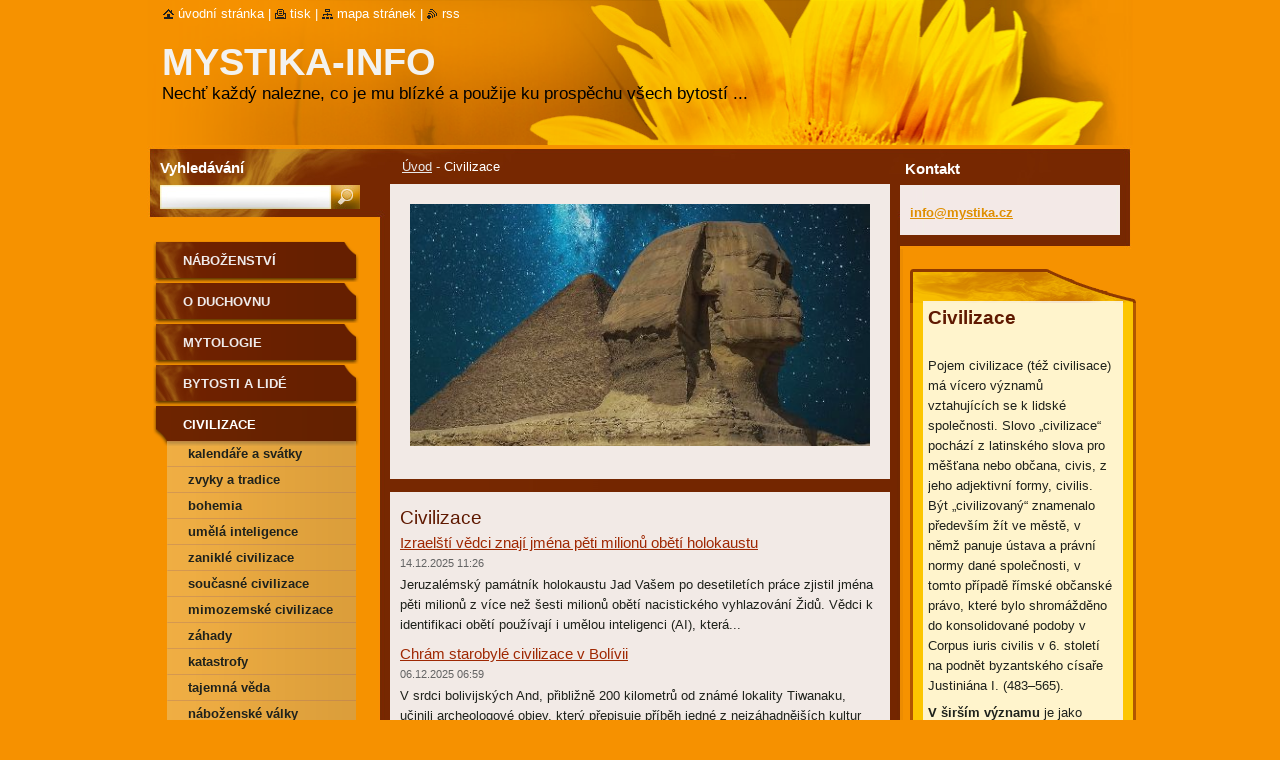

--- FILE ---
content_type: text/html; charset=UTF-8
request_url: https://www.mystika.info/civilizace/newscbm_969404/30/
body_size: 9968
content:
<!--[if lte IE 9]><!DOCTYPE HTML PUBLIC "-//W3C//DTD HTML 4.01 Transitional//EN" "https://www.w3.org/TR/html4/loose.dtd"><![endif]-->
<!DOCTYPE html>
<!--[if IE]><html class="ie" lang="cs"><![endif]-->
<!--[if gt IE 9]><!--> 
<html lang="cs">
<!--<![endif]-->
  <head>
    <!--[if lt IE 8]><meta http-equiv="X-UA-Compatible" content="IE=EmulateIE7"><![endif]--><!--[if IE 8]><meta http-equiv="X-UA-Compatible" content="IE=EmulateIE8"><![endif]--><!--[if IE 9]><meta http-equiv="X-UA-Compatible" content="IE=EmulateIE9"><![endif]-->
    <base href="https://www.mystika.info/">
  <meta charset="utf-8">
  <meta name="description" content="">
  <meta name="keywords" content="">
  <meta name="generator" content="Webnode">
  <meta name="apple-mobile-web-app-capable" content="yes">
  <meta name="apple-mobile-web-app-status-bar-style" content="black">
  <meta name="format-detection" content="telephone=no">
    <link rel="icon" type="image/svg+xml" href="/favicon.svg" sizes="any">  <link rel="icon" type="image/svg+xml" href="/favicon16.svg" sizes="16x16">  <link rel="icon" href="/favicon.ico">  <link rel="stylesheet" href="https://www.mystika.info/wysiwyg/system.style.css">
<link rel="canonical" href="https://www.mystika.info/civilizace/">
<script type="text/javascript">(function(i,s,o,g,r,a,m){i['GoogleAnalyticsObject']=r;i[r]=i[r]||function(){
			(i[r].q=i[r].q||[]).push(arguments)},i[r].l=1*new Date();a=s.createElement(o),
			m=s.getElementsByTagName(o)[0];a.async=1;a.src=g;m.parentNode.insertBefore(a,m)
			})(window,document,'script','//www.google-analytics.com/analytics.js','ga');ga('create', 'UA-797705-6', 'auto',{"name":"wnd_header"});ga('wnd_header.set', 'dimension1', 'W1');ga('wnd_header.set', 'anonymizeIp', true);ga('wnd_header.send', 'pageview');var pageTrackerAllTrackEvent=function(category,action,opt_label,opt_value){ga('send', 'event', category, action, opt_label, opt_value)};</script>
  <link rel="alternate" type="application/rss+xml" href="https://mystika.info/rss/all.xml" title="">
<!--[if lte IE 9]><style type="text/css">.cke_skin_webnode iframe {vertical-align: baseline !important;}</style><![endif]-->
    <title>Civilizace :: Mystika-info</title>
    <meta name="robots" content="index, follow">
    <meta name="googlebot" content="index, follow">   
    <link href="/css/style.css" rel="stylesheet" type="text/css" media="screen,projection,handheld,tv">
    <link href="https://d11bh4d8fhuq47.cloudfront.net/_system/skins/v9/50000535/css/print.css" rel="stylesheet" type="text/css" media="print">
    <script type="text/javascript" src="https://d11bh4d8fhuq47.cloudfront.net/_system/skins/v9/50000535/js/functions.js"></script>
    <!--[if IE]>
			<script type="text/javascript" src="https://d11bh4d8fhuq47.cloudfront.net/_system/skins/v9/50000535/js/functions-ie.js"></script>
		<![endif]-->
		<!--[if IE 6]>
      <script type="text/javascript" src="https://d11bh4d8fhuq47.cloudfront.net/_system/skins/v9/50000535/js/png.js"></script>
			<script type="text/javascript">
        DD_belatedPNG.fix('.menu li a, .menu li a:hover, .menu li.selected a, .menu li.activeSelected a, .menu li.open a, .menu li.open a:hover, .menu .level1 li a, .menu .level1 li a:hover, .menu .level1 li.selected a, .menu .level1 li.activeSelected a, .menu .level1 li.open a, .menu .level1 li.open a:hover, .menu .level1 .level2 li a, .menu .level1 .level2 li a:hover, .menu .level1 .level2 li.selected a, .menu .level1 .level2 li.activeSelected a, #sidebar .boxTitle, #sidebar .boxContent, #sidebar .boxBottom, #right .boxTitle, #right .boxContent, #right .boxBottom');
        DD_belatedPNG.fixPNG('.menu li a, .menu li a:hover, .menu li.selected a, .menu li.activeSelected a, .menu li.open a, .menu li.open a:hover, .menu .level1 li a, .menu .level1 li a:hover, .menu .level1 li.selected a, .menu .level1 li.activeSelected a, .menu .level1 li.open a, .menu .level1 li.open a:hover, .menu .level1 .level2 li a, .menu .level1 .level2 li a:hover, .menu .level1 .level2 li.selected a, .menu .level1 .level2 li.activeSelected a, #sidebar .boxTitle, #sidebar .boxContent, #sidebar .boxBottom, #right .boxTitle, #right .boxContent, #right .boxBottom');
      </script> 
    <![endif]--> 
  
				<script type="text/javascript">
				/* <![CDATA[ */
					
					if (typeof(RS_CFG) == 'undefined') RS_CFG = new Array();
					RS_CFG['staticServers'] = new Array('https://d11bh4d8fhuq47.cloudfront.net/');
					RS_CFG['skinServers'] = new Array('https://d11bh4d8fhuq47.cloudfront.net/');
					RS_CFG['filesPath'] = 'https://www.mystika.info/_files/';
					RS_CFG['filesAWSS3Path'] = 'https://f16c0e3553.clvaw-cdnwnd.com/f25051b6d6b1ad04034bf207dc2f2114/';
					RS_CFG['lbClose'] = 'Zavřít';
					RS_CFG['skin'] = 'default';
					if (!RS_CFG['labels']) RS_CFG['labels'] = new Array();
					RS_CFG['systemName'] = 'Webnode';
						
					RS_CFG['responsiveLayout'] = 0;
					RS_CFG['mobileDevice'] = 0;
					RS_CFG['labels']['copyPasteSource'] = 'Více zde:';
					
				/* ]]> */
				</script><script type="text/javascript" src="https://d11bh4d8fhuq47.cloudfront.net/_system/client/js/compressed/frontend.package.1-3-108.js?ph=f16c0e3553"></script><style type="text/css">#lostPasswordLink a, .formSuffixLinks a {color: inherit !important;}</style></head>
  <body> 
  
    <div id="body_bg">
      <div id="site_bg">
      
        <div id="site">
        
          <!-- HEADER -->
          <div id="header">    
            <div class="illustration">
              <div id="logozone">               
                <div id="logo"><a href="home/" title="Přejít na úvodní stránku."><span id="rbcSystemIdentifierLogo">Mystika-info</span></a></div>         
                <p id="moto"><span id="rbcCompanySlogan" class="rbcNoStyleSpan">   Nechť každý nalezne, co je mu blízké a použije ku prospěchu všech bytostí ...</span></p>
              </div>              
              <img src="https://f16c0e3553.clvaw-cdnwnd.com/f25051b6d6b1ad04034bf207dc2f2114/200000400-4c74c4d6fd/50000000.png?ph=f16c0e3553" width="986" height="145" alt="">            </div>         
          </div>
          <!-- /HEADER -->
          
          <div class="cleaner"><!-- / --></div>
          
          <!-- MAIN -->
          <div id="main">
          
            <div id="content">             
              <div id="contentBoxs">       
       
                <!-- NAVIGATOR -->                
                <div id="pageNavigator" class="rbcContentBlock">                        <div id="navigator">           <a class="navFirstPage" href="/home/">Úvod</a>      <span><span> - </span></span>          <span id="navCurrentPage">Civilizace</span>                 </div>              </div>                
                <!-- /NAVIGATOR --> 
                  
                <div class="cleaner"><!-- / --></div>                  
                
                <!-- MAIN CONTENT -->                
                
								
			<div class="box">
			  <div class="boxTitle"><!-- / --></div>
        <div class="boxContent">
          <div class="contentBox">

		<p style="text-align: center;"><img alt="" src="https://f16c0e3553.clvaw-cdnwnd.com/f25051b6d6b1ad04034bf207dc2f2114/200000487-3adea3bdb8/sfinga.jpg" style="border-width: 0px; border-style: solid; width: 460px; height: 242px;"></p>

        
          </div>                
        </div>
        <div class="boxBottom"><!-- / --></div>
      </div>
      
      <div class="cleaner"><!-- / --></div>

		
        
      <div class="box">
        <div class="boxTitle"><h2>Civilizace</h2></div>
        <div class="boxContent">
          <div class="contentBox"> 
  

		
       
      <div class="article">
        <h3><a href="/news/izraelsti-vedci-znaji-jmena-peti-milionu-obeti-holokaustu/">Izraelští vědci znají jména pěti milionů obětí holokaustu</a></h3>
        <ins>14.12.2025 11:26</ins>
        <div class="articleContent">
          Jeruzalémský památník holokaustu Jad Vašem po desetiletích práce zjistil jména pěti milionů z více než šesti milionů obětí nacistického vyhlazování Židů. Vědci k identifikaci obětí používají i umělou inteligenci (AI), která...
          <div class="cleaner"><!-- / --></div>
        </div>
      </div>
      
      <div class="cleaner"><!-- / --></div>
                    
		

			<div class="cleaner"><!-- / --></div>

		
       
      <div class="article">
        <h3><a href="/news/chram-starobyle-civilizace-v-bolivii/">Chrám starobylé civilizace v Bolívii</a></h3>
        <ins>06.12.2025 06:59</ins>
        <div class="articleContent">
          V srdci bolivijských And, přibližně 200 kilometrů od známé lokality Tiwanaku, učinili archeologové objev, který přepisuje příběh jedné z nejzáhadnějších kultur Jižní Ameriky. Nově odhalený chrámový komplex totiž ukazuje, že...
          <div class="cleaner"><!-- / --></div>
        </div>
      </div>
      
      <div class="cleaner"><!-- / --></div>
                    
		

			<div class="cleaner"><!-- / --></div>

		
       
      <div class="article">
        <h3><a href="/news/severni-magneticky-pol/">Severní magnetický pól</a></h3>
        <ins>22.09.2024 15:45</ins>
        <div class="articleContent">
          Zemský severní magnetický pól se stále pohybuje a opatrně se přibližuje k Sibiři. Jeho pohyb se v posledních zhruba pěti letech značně zpomalil, přitom na počátku tohoto tisíciletí přitom dosáhla rychlost pohybu magnetického...
          <div class="cleaner"><!-- / --></div>
        </div>
      </div>
      
      <div class="cleaner"><!-- / --></div>
                    
		

			<div class="cleaner"><!-- / --></div>

		
       
      <div class="article">
        <h3><a href="/news/energeticka-krize-dnes-a-zitra/">Energetická krize dnes a zítra</a></h3>
        <ins>03.10.2021 20:37</ins>
        <div class="articleContent">
          Evropské státy čelí energetické krizi, které se nevyhnula ani Skandinávii. Ceny energií vyskočily v září meziročně na pětinásobek. Největším problémem jsou nenaplněné kapacity vodních nádrží, které poznamenají i...
          <div class="cleaner"><!-- / --></div>
        </div>
      </div>
      
      <div class="cleaner"><!-- / --></div>
                    
		

			<div class="cleaner"><!-- / --></div>

		
       
      <div class="article">
        <h3><a href="/news/predani-utajovanych-informaci-o-virologicke-laboratori-ve-wu-chanu/">Předání utajovaných informací o virologické laboratoři ve Wu-chanu</a></h3>
        <ins>19.06.2021 16:16</ins>
        <div class="articleContent">
          &nbsp;
Do USA hned podle několika zdrojů uprchl jeden z nejvýše postavených představitelů čínského komunistického režimu v historii – náměstek ministra státní bezpečnosti Tung Ťing-wej. A nepřijel prý s prázdnou. Američanům...
          <div class="cleaner"><!-- / --></div>
        </div>
      </div>
      
      <div class="cleaner"><!-- / --></div>
                    
		

			<div class="cleaner"><!-- / --></div>

		
				
      		  
			
			<div class="archive">
        <a href="https://www.mystika.info/archive/news/" title="Přejít na stránku s archivem všech článků.">Všechny články</a>
      </div>

		 
      		   
      		  
      
      <div class="pagingInfo">
        Záznamy: <strong>1 - 5 ze 67</strong>
      </div>

		
      		   
      	    
<div  class="paging">


<span  class="selected"><span class="pageText">1</span></span>
<span class="separator"><span class="separatorText">|</span></span>
<a href="/civilizace/newscbm_320209/5/"><span class="pageText">2</span></a>
<span class="separator"><span class="separatorText">|</span></span>
<a href="/civilizace/newscbm_320209/10/"><span class="pageText">3</span></a>
<span class="separator"><span class="separatorText">|</span></span>
<a href="/civilizace/newscbm_320209/15/"><span class="pageText">4</span></a>
<span class="separator"><span class="separatorText">|</span></span>
<a href="/civilizace/newscbm_320209/20/"><span class="pageText">5</span></a>
<a href="/civilizace/newscbm_320209/5/" class="right" title="Přejít na následující stránku." rel="next"><span class="rightText">&gt;</span></a>
<a href="/civilizace/newscbm_320209/65/" class="rightEnd" title="Přejít na poslední stránku."><span class="rightEndText">&gt;&gt;</span></a></div>
      	    
		     </div>                       
        </div>
        <div class="boxBottom"><!-- / --></div>
      </div> 
      
      <div class="cleaner"><!-- / --></div>

		                       
                <!-- /MAIN CONTENT -->  
                
                <div class="cleaner"><!-- / --></div> 
                
                <!-- ROWS MAIN CONTENT -->                
                <div id="rows">  
                              
                  <div id="leftRows">
                              
                    
		
		  <div class="box">
        <div class="boxTitle"><h2>Historie a popis kalendářů</h2></div>
        <div class="boxContent">
          <div class="contentBox">
         
		
	
     	<div class="product">                         
        <h3 class="title"><a href="/products/dioklecijanska-era/"> - Dioklecijánská éra</a></h3>                          
                                   
         <div class="text"></div>                          
        <div class="cleaner"><!-- / --></div>                         
      </div> 

		

			 <div class="cleaner"><!-- / --></div>

		
	
     	<div class="product">                         
        <h3 class="title"><a href="/products/kalendare-stredoveku-v-cechach/">- Kalendáře středověku v Čechách</a></h3>                          
                                   
         <div class="text"></div>                          
        <div class="cleaner"><!-- / --></div>                         
      </div> 

		

			 <div class="cleaner"><!-- / --></div>

		
	
     	<div class="product">                         
        <h3 class="title"><a href="/products/navrhy-na-zmenu-kalendare-od-2-pol-20-stol-/">- Návrhy na změnu kalendáře  od 2. pol. 20. stol.</a></h3>                          
                                   
         <div class="text"></div>                          
        <div class="cleaner"><!-- / --></div>                         
      </div> 

		

			 <div class="cleaner"><!-- / --></div>

		
	
     	<div class="product">                         
        <h3 class="title"><a href="/products/aztecky-kalendar/">Aztécký kalendář</a></h3>                          
                                   
         <div class="text"></div>                          
        <div class="cleaner"><!-- / --></div>                         
      </div> 

		

			 <div class="cleaner"><!-- / --></div>

		
	
     	<div class="product">                         
        <h3 class="title"><a href="/products/cinsky-kalendar/">Čínský kalendář</a></h3>                          
                                   
         <div class="text"></div>                          
        <div class="cleaner"><!-- / --></div>                         
      </div> 

		

			 <div class="cleaner"><!-- / --></div>

		
	
     	<div class="product">                         
        <h3 class="title"><a href="/products/egyptsky-kalendar/">Egyptský kalendář</a></h3>                          
                                   
         <div class="text"></div>                          
        <div class="cleaner"><!-- / --></div>                         
      </div> 

		

			 <div class="cleaner"><!-- / --></div>

		
	
     	<div class="product">                         
        <h3 class="title"><a href="/products/gregoriansky-rehorsky-kalendar/">Gregoriánský (řehořský) kalendář</a></h3>                          
                                   
         <div class="text"></div>                          
        <div class="cleaner"><!-- / --></div>                         
      </div> 

		

			 <div class="cleaner"><!-- / --></div>

		
	
     	<div class="product">                         
        <h3 class="title"><a href="/products/incky-kalendar/">Incký kalendář</a></h3>                          
                                   
         <div class="text"></div>                          
        <div class="cleaner"><!-- / --></div>                         
      </div> 

		

			 <div class="cleaner"><!-- / --></div>

		
	
     	<div class="product">                         
        <h3 class="title"><a href="/products/indicky-kalendar/">Indický kalendář</a></h3>                          
                                   
         <div class="text"></div>                          
        <div class="cleaner"><!-- / --></div>                         
      </div> 

		

			 <div class="cleaner"><!-- / --></div>

		
	
     	<div class="product">                         
        <h3 class="title"><a href="/products/juliansky-kalendar1/">Juliánský kalendář</a></h3>                          
                                   
         <div class="text"></div>                          
        <div class="cleaner"><!-- / --></div>                         
      </div> 

		

			 <div class="cleaner"><!-- / --></div>

		
	
     	<div class="product">                         
        <h3 class="title"><a href="/products/juliansky-kalendar/">Juliánský kalendář</a></h3>                          
                                   
         <div class="text"></div>                          
        <div class="cleaner"><!-- / --></div>                         
      </div> 

		

			 <div class="cleaner"><!-- / --></div>

		
	
     	<div class="product">                         
        <h3 class="title"><a href="/products/kalendar-francouzske-revoluce/">Kalendář Francouzské revoluce</a></h3>                          
                                   
         <div class="text"></div>                          
        <div class="cleaner"><!-- / --></div>                         
      </div> 

		

			 <div class="cleaner"><!-- / --></div>

		
	
     	<div class="product">                         
        <h3 class="title"><a href="/products/kalendare-sovetskeho-svazu/">Kalendáře Sovětského svazu</a></h3>                          
                                   
         <div class="text"></div>                          
        <div class="cleaner"><!-- / --></div>                         
      </div> 

		

			 <div class="cleaner"><!-- / --></div>

		
	
     	<div class="product">                         
        <h3 class="title"><a href="/products/keltsky-kalendar/">Keltský kalendář</a></h3>                          
                                   
         <div class="text"></div>                          
        <div class="cleaner"><!-- / --></div>                         
      </div> 

		

			 <div class="cleaner"><!-- / --></div>

		
	
      		   

			<div class="pagingInfo">
        Záznamy: <strong>1 - 14 ze 19</strong>
      </div>

		
      		   
      		   
<div  class="paging">


<span  class="selected"><span class="pageText">1</span></span>
<span class="separator"><span class="separatorText">|</span></span>
<a href="/civilizace/productscbm_165686/14/"><span class="pageText">2</span></a>
<a href="/civilizace/productscbm_165686/14/" class="right" title="Přejít na následující stránku." rel="next"><span class="rightText">&gt;</span></a>
<a href="/civilizace/productscbm_165686/14/" class="rightEnd" title="Přejít na poslední stránku."><span class="rightEndText">&gt;&gt;</span></a></div>
    		   
    		   </div>                       
        </div>
        <div class="boxBottom"><!-- / --></div>
      </div>
      
      <div class="cleaner"><!-- / --></div>

		 
                  </div>
                  
                  <div id="rightRows">
                              
                    
        
      <div class="box">
        <div class="boxTitle"><h2>Civilizace - formy</h2></div>
        <div class="boxContent">
          <div class="contentBox"> 
  

		
       
      <div class="article">
        <h3><a href="/news/totalitarismus/">Totalitarismus</a></h3>
        <ins>28.03.2015 11:01</ins>
        <div class="articleContent">
          
          <div class="cleaner"><!-- / --></div>
        </div>
      </div>
      
      <div class="cleaner"><!-- / --></div>
                    
		

			<div class="cleaner"><!-- / --></div>

		
       
      <div class="article">
        <h3><a href="/news/tyrannis/">Tyrannis</a></h3>
        <ins>16.02.2014 12:25</ins>
        <div class="articleContent">
          
          <div class="cleaner"><!-- / --></div>
        </div>
      </div>
      
      <div class="cleaner"><!-- / --></div>
                    
		

			<div class="cleaner"><!-- / --></div>

		
       
      <div class="article">
        <h3><a href="/news/unitarni-stat/">Unitární stát</a></h3>
        <ins>12.04.2014 12:08</ins>
        <div class="articleContent">
          
          <div class="cleaner"><!-- / --></div>
        </div>
      </div>
      
      <div class="cleaner"><!-- / --></div>
                    
		

			<div class="cleaner"><!-- / --></div>

		
       
      <div class="article">
        <h3><a href="/news/zastupitelska-demokracie/">Zastupitelská demokracie</a></h3>
        <ins>15.02.2015 11:14</ins>
        <div class="articleContent">
          
          <div class="cleaner"><!-- / --></div>
        </div>
      </div>
      
      <div class="cleaner"><!-- / --></div>
                    
		

			<div class="cleaner"><!-- / --></div>

		
				
      		  
			
			<div class="archive">
        <a href="https://www.mystika.info/archive/news/" title="Přejít na stránku s archivem všech článků.">Všechny články</a>
      </div>

		 
      		   
      		  
      
      <div class="pagingInfo">
        Záznamy: <strong>31 - 34 ze 34</strong>
      </div>

		
      		   
      	    
<div  class="paging">
<a  class="leftEnd"  href="/civilizace/"  title="Přejít na první stránku."><span class="leftEndText">&lt;&lt;</span></a>
<a href="/civilizace/newscbm_969404/20/" class="left" title="Přejít na předchozí stránku." rel="prev"><span class="leftText">&lt;</span></a>
<a href="/civilizace/"><span class="pageText">1</span></a>
<span class="separator"><span class="separatorText">|</span></span>
<a href="/civilizace/newscbm_969404/10/"><span class="pageText">2</span></a>
<span class="separator"><span class="separatorText">|</span></span>
<a href="/civilizace/newscbm_969404/20/"><span class="pageText">3</span></a>
<span class="separator"><span class="separatorText">|</span></span>
<span  class="selected"><span class="pageText">4</span></span>

</div>
      	    
		     </div>                       
        </div>
        <div class="boxBottom"><!-- / --></div>
      </div> 
      
      <div class="cleaner"><!-- / --></div>

		                  </div>
                  
                </div>
                <!-- ROWS MAIN CONTENT -->   
                
                <div class="cleaner"><!-- / --></div>           
                   
              </div>               
              <div id="contentBottom"><!-- / --></div>                           
            </div>
            
            <!-- SIDEBAR -->
            <div id="sidebar">
              <div id="sidebarContent">
              
                <!-- MENU -->
                


      <div id="menuzone">

		<ul class="menu">
	<li class="first">
  
      <a href="/nabozenstvi/">
    
      Náboženství
      
  </a>
  
  </li>
	<li>
  
      <a href="/o-duchovnu/">
    
      O duchovnu
      
  </a>
  
  </li>
	<li>
  
      <a href="/mytologie-/">
    
      Mytologie
      
  </a>
  
  </li>
	<li>
  
      <a href="/bytosti/">
    
      Bytosti a lidé
      
  </a>
  
  </li>
	<li class="open selected activeSelected">
  
      <a href="/civilizace/">
    
      Civilizace
      
  </a>
  
  
	<ul class="level1">
		<li class="first">
  
      <a href="/civilizace/kalendare-a-svatky/">
    
      Kalendáře a svátky
      
  </a>
  
  </li>
		<li>
  
      <a href="/civilizace/zvyky/">
    
      Zvyky a tradice
      
  </a>
  
  </li>
		<li>
  
      <a href="/civilizace/bohemia/">
    
      Bohemia
      
  </a>
  
  </li>
		<li>
  
      <a href="/civilizace/umela-inteligence/">
    
      Umělá inteligence
      
  </a>
  
  </li>
		<li>
  
      <a href="/civilizace/zanikle-civilizace/">
    
      Zaniklé civilizace
      
  </a>
  
  </li>
		<li>
  
      <a href="/civilizace/soucasne-civilizace/">
    
      Současné civilizace
      
  </a>
  
  </li>
		<li>
  
      <a href="/civilizace/mimozemske-civilizace/">
    
      Mimozemské civilizace
      
  </a>
  
  </li>
		<li>
  
      <a href="/civilizace/zahady/">
    
      Záhady
      
  </a>
  
  </li>
		<li>
  
      <a href="/civilizace/katastrofy/">
    
      Katastrofy
      
  </a>
  
  </li>
		<li>
  
      <a href="/civilizace/tajemna-veda-/">
    
      Tajemná věda 
      
  </a>
  
  </li>
		<li>
  
      <a href="/civilizace/nabozenske-valky/">
    
      Náboženské války
      
  </a>
  
  </li>
		<li>
  
      <a href="/civilizace/drama-veku/">
    
      Drama věků
      
  </a>
  
  </li>
		<li>
  
      <a href="/civilizace/preziti/">
    
      Přežití
      
  </a>
  
  </li>
		<li>
  
      <a href="/civilizace/konspiracni-teorie/">
    
      Konspirační teorie
      
  </a>
  
  </li>
		<li class="last">
  
      <a href="/civilizace/historicka-obdobi/">
    
      Historická období
      
  </a>
  
  </li>
	</ul>
	</li>
	<li>
  
      <a href="/mystika-a-mysteria/">
    
      Mystika a mystéria
      
  </a>
  
  </li>
	<li>
  
      <a href="/filozofie/">
    
      Filozofie
      
  </a>
  
  </li>
	<li>
  
      <a href="/leceni/">
    
      Léčení
      
  </a>
  
  </li>
	<li>
  
      <a href="/novinky/">
    
      Novinky
      
  </a>
  
  </li>
	<li>
  
      <a href="/audio-video/">
    
      Audio-Video
      
  </a>
  
  </li>
	<li class="last">
  
      <a href="/o-nas/">
    
      O nás
      
  </a>
  
  </li>
</ul>

      </div>

					       
                <!-- /MENU -->
                
                <div class="cleaner"><!-- / --></div>
                
                <!-- SIDEBAR CONTENT -->                         
                          
                
								
			<div class="box">
			  <div class="boxTitle"><!-- / --></div>
        <div class="boxContent">
          <div class="contentBox">

		<h1><strong>Rady a typy</strong></h1>
<ul>
	<li><a href="https://www.hzscr.cz/clanek/varovani-obyvatelstva-v-ceske-republice.aspx" target="_blank">Varování obyvatel</a></li>
	<li><a href="https://www.hzscr.cz/clanek/ukryti-obyvatelstva-v-ceske-republice.aspx" target="_blank">Ukrytí obyvatel</a></li>
	<li><a href="https://www.hzscr.cz/clanek/evakuace-obyvatelstva.aspx" target="_blank">Evakuace obyvatel</a></li>
	<li><a href="https://www.hzscr.cz/clanek/opatreni-pro-nouzove-preziti-558778.aspx" target="_blank">Nouzové přežití</a></li>
	<li><a href="https://www.hzscr.cz/clanek/prostredky-individualni-ochrany-prostredky-individualni-ochrany.aspx" target="_blank">Individuální ochrana</a></li>
	<li><a href="https://www.hzscr.cz/clanek/ty-to-zvladnes-aneb-jak-zachranit-zivot-pri-dopravni-nehode.aspx" title="Ty to zvládneš aneb jak zachránit život při dopravní nehodě">Ty to zvládneš aneb jak zachránit život při dopravní nehodě</a></li>
	<li><a href="https://www.hzscr.cz/clanek/zasady-pouzivani-vysousecu.aspx" title="Zásady používání vysoušečů">Zásady používání vysoušečů</a></li>
	<li><a href="https://www.hzscr.cz/clanek/seznam-prodejen-ochrannych-prostredku.aspx" title="Seznam prodejen ochranných prostředků">Seznam prodejen ochranných prostředků</a></li>
	<li><a href="https://www.hzscr.cz/clanek/rady-a-doporuceni-nalezy-nebezpecnych-latek-a-co-dal.aspx" title="Nálezy nebezpečných látek - a co dál?">Nálezy nebezpečných látek a co dál?</a></li>
	<li><a href="https://www.hzscr.cz/clanek/co-delat-po-povodni-791685.aspx" title="Co dělat po povodni">Co dělat po povodni</a></li>
	<li><a href="https://www.hzscr.cz/clanek/ochrana-obyvatelstva-otazky-a-odpovedi-nejcasteji-kladene-otazky.aspx" title="Nejčastěji kladené otázky">Otázky a odpovědi</a></li>
</ul>
<p>&nbsp;</p>

        
          </div>                
        </div>
        <div class="boxBottom"><!-- / --></div>
      </div>
      
      <div class="cleaner"><!-- / --></div>

		                                     
                <!-- SIDEBAR CONTENT -->
              
              </div>
            </div>            
            <!-- /SIDEBAR -->
            
            <!-- RIGHT CONTENT -->
            <div id="right">
              <div id="rightContent">
              
                <!-- CONTACT -->                
                
          
      <div id="contact">
        <div id="contactTitle"><h2>Kontakt</h2></div>
          <div id="contactContent">
          
		

      <p class="name"></p>
                  
      
      
	
	    <p class="email"><a href="&#109;&#97;&#105;&#108;&#116;&#111;:&#105;&#110;&#102;&#111;&#64;&#109;&#121;&#115;&#116;&#105;&#107;&#97;&#46;&#99;&#122;"><span id="rbcContactEmail">&#105;&#110;&#102;&#111;&#64;&#109;&#121;&#115;&#116;&#105;&#107;&#97;&#46;&#99;&#122;</span></a></p>

	        

		
        
          </div>
        <div id="contactBottom"><!-- / --></div>
      </div>
      
      <div class="cleaner"><!-- / --></div>

					                 
                <!-- /CONTACT -->               
                
                          
                
								
			<div class="box">
			  <div class="boxTitle"><!-- / --></div>
        <div class="boxContent">
          <div class="contentBox">

		<h1><strong>Civilizace</strong></h1>
<p>&nbsp;</p>
<p>Pojem civilizace (též civilisace) má vícero významů vztahujících se k lidské společnosti. Slovo „civilizace“ pochází z latinského slova pro měšťana nebo občana, civis, z jeho adjektivní formy, civilis. Být „civilizovaný“ znamenalo především žít ve městě, v němž panuje ústava a právní normy dané společnosti, v tomto případě římské občanské právo, které bylo shromážděno do konsolidované podoby v Corpus iuris civilis v 6. století na podnět byzantského císaře Justiniána I. (483–565).</p>
<p><strong>V širším významu</strong> je jako civilizace označována jakákoliv výrazná skupina, ať už komplexní a bydlící ve městech nebo jednoduchá, kmenová. Tento význam je často vnímán jako méně exkluzívní a etnocentrický, na druhou stranu také méně užitečný a smysluplný než první. Při tomto užití je civilizace prakticky synonymní s kulturou.</p>
<p>„Civilizací“ občas označujeme <strong>lidskou společnost jako celek</strong>, například ve větách „Jaderná válka by mohla znamenat konec civilizace.“ nebo „Po třech týdnech bloudění v divočině jsem s radostí uvítal návrat do civilizace.“ Navíc je slovo v tomto významu užíváno také k odkazování se na potenciální globální civilizaci.</p>
<p>Anglický antropolog 19. století E.B. Tylor definoval civilizaci jako život ve městech, organizovaný vládou a usnadněný písmem. Zakoupený či odcizený nadbytek zdrojů umožňuje specializaci.&nbsp;Současný americký antropolog John H. Bodley píše, že hlavní funkcí <strong>civilizace je organizace</strong> sítí ideologické, politické, ekonomické a vojenské moci, které pak rozdílně pomáhají privilegovaným domácnostem. Jinak řečeno, v civilizaci instituce jako církve, korporace a armády existují proto, aby přesouvaly zdroje a moc vládnoucím elitám.</p>
<p>&nbsp;</p>
<div>
	&nbsp;</div>

        
          </div>                
        </div>
        <div class="boxBottom"><!-- / --></div>
      </div>
      
      <div class="cleaner"><!-- / --></div>

		           
              </div>
            </div>  
            <!-- /RIGHT CONTENT -->            
            
            <hr class="cleaner">
            
            <!-- SEARCH BOX -->
            
        
      <div id="searchBox">

		<form action="/search/" method="get" id="fulltextSearch">
		
		    <label for="fulltextSearchText">Vyhledávání</label>
		    <div class="cleaner"><!-- / --></div>
		    
      	<input type="text" id="fulltextSearchText" name="text">
      	<input type="image" id="fulltextSubmit" src="https://d11bh4d8fhuq47.cloudfront.net/_system/skins/v9/50000535/img/search_btn.jpg" alt="Hledat">

		</form>


      </div>
      
      <div class="cleaner"><!-- / --></div>

		            <!-- SEARCH BOX -->
                      
          </div>
          <!-- /MAIN -->
          
          <!-- QUICK LINKS -->
          <table id="quickLinks">
            <tr><td>
              <div id="links">
                <p>
                  <span class="homepage"><a href="home/" title="Přejít na úvodní stránku.">Úvodní stránka</a></span>
                  <span class="separator"> | </span>
                  <span class="print"><a href="#" onclick="window.print(); return false;" title="Vytisknout stránku">Tisk</a></span>
                  <span class="separator"> | </span>
                  <span class="sitemap"><a href="/sitemap/" title="Přejít na mapu stránek.">Mapa stránek</a></span>
                  <span class="separator"> | </span>
                  <span class="rss"><a href="/rss/" title="RSS kanály">RSS</a></span>
                </p>  
              </div>
            </td><td>
              <div class="lang"><div id="languageSelect"></div>			</div>
            </td></tr>
          </table>
          <!-- /QUICK LINKS -->
          
        </div>
        
        <div class="cleaner"><!-- / --></div>
        
        <!-- FOOTER -->
        <div id="footer">
          <div id="footerLeft"><span id="rbcFooterText" class="rbcNoStyleSpan">© 2014 Všechna práva vyhrazena.</span></div>            
          <div id="footerRight"><span class="rbcSignatureText">Vytvořeno službou <a href="https://www.webnode.cz?utm_source=brand&amp;utm_medium=footer&amp;utm_campaign=premium" rel="nofollow" >Webnode</a></span></div>   
        </div>
        <!-- /FOOTER -->
        
      </div>
    </div>

    <script type="text/javascript">
		/* <![CDATA[ */

			RubicusFrontendIns.addObserver
			({

				onContentChange: function ()
        {
          RubicusFrontendIns.faqInit('faq', 'answerBlock');
          
          //box_maximizing();
        },

				onStartSlideshow: function()
				{
					$('slideshowControl').innerHTML	= '<span>Pozastavit prezentaci<'+'/span>';
					$('slideshowControl').title			= 'Pozastavit automatické procházení obrázků';
					$('slideshowControl').onclick		= RubicusFrontendIns.stopSlideshow.bind(RubicusFrontendIns);
				},

				onStopSlideshow: function()
				{
					$('slideshowControl').innerHTML	= '<span>Spustit prezentaci<'+'/span>';
					$('slideshowControl').title			= 'Spustit automatické procházení obrázků';
					$('slideshowControl').onclick		= RubicusFrontendIns.startSlideshow.bind(RubicusFrontendIns);
				},

				onShowImage: function()
				{
					if (RubicusFrontendIns.isSlideshowMode())
					{
						$('slideshowControl').innerHTML	= '<span>Pozastavit prezentaci<'+'/span>';
						$('slideshowControl').title			= 'Pozastavit automatické procházení obrázků';
						$('slideshowControl').onclick		= RubicusFrontendIns.stopSlideshow.bind(RubicusFrontendIns);
					}
				}

			 });
       
        RubicusFrontendIns.faqInit('faq', 'answerBlock'); 
        
        //box_maximizing();
			          
			  RubicusFrontendIns.addFileToPreload('https://d11bh4d8fhuq47.cloudfront.net/_system/skins/v9/50000535/img/loading.gif');
			  RubicusFrontendIns.addFileToPreload('https://d11bh4d8fhuq47.cloudfront.net/_system/skins/v9/50000535/img/menu_active.png');
			  RubicusFrontendIns.addFileToPreload('https://d11bh4d8fhuq47.cloudfront.net/_system/skins/v9/50000535/img/menu_hover.png');
			  RubicusFrontendIns.addFileToPreload('https://d11bh4d8fhuq47.cloudfront.net/_system/skins/v9/50000535/img/menu_open.png');
			  RubicusFrontendIns.addFileToPreload('https://d11bh4d8fhuq47.cloudfront.net/_system/skins/v9/50000535/img/submenu2_hover.png');
			  
			  RubicusFrontendIns.addFileToPreload('https://d11bh4d8fhuq47.cloudfront.net/_system/skins/v9/50000535/img/submenu_active.png');
			  RubicusFrontendIns.addFileToPreload('https://d11bh4d8fhuq47.cloudfront.net/_system/skins/v9/50000535/img/submenu_hover.png');			  
			  RubicusFrontendIns.addFileToPreload('https://d11bh4d8fhuq47.cloudfront.net/_system/skins/v9/50000535/img/submenu_open.png');
			  
			  
			
			  
  		/* ]]> */
  	 </script>
  
  <div id="rbcFooterHtml"></div><script type="text/javascript">var keenTrackerCmsTrackEvent=function(id){if(typeof _jsTracker=="undefined" || !_jsTracker){return false;};try{var name=_keenEvents[id];var keenEvent={user:{u:_keenData.u,p:_keenData.p,lc:_keenData.lc,t:_keenData.t},action:{identifier:id,name:name,category:'cms',platform:'WND1',version:'2.1.157'},browser:{url:location.href,ua:navigator.userAgent,referer_url:document.referrer,resolution:screen.width+'x'+screen.height,ip:'95.217.144.245'}};_jsTracker.jsonpSubmit('PROD',keenEvent,function(err,res){});}catch(err){console.log(err)};};</script></body>
</html>